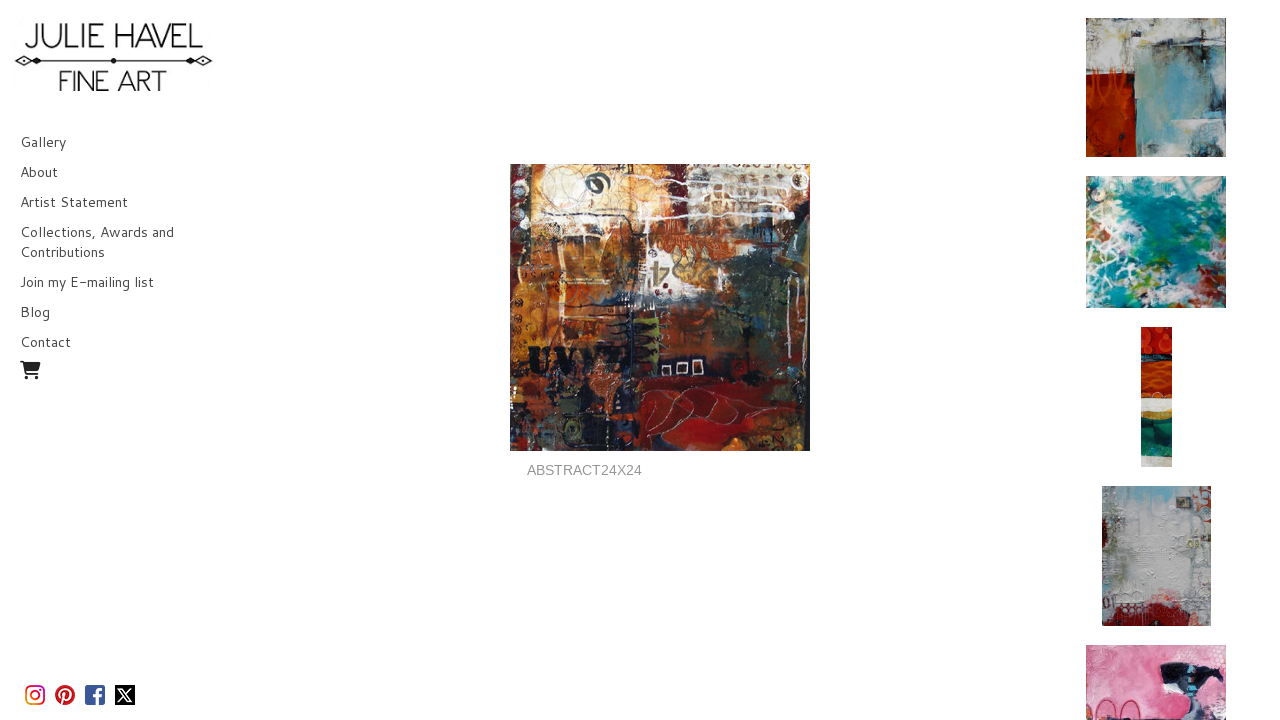

--- FILE ---
content_type: text/html; charset=UTF-8
request_url: https://www.juliehavel.com/gallery.html?gallery=Bright%20%26%20Bold%20Abstracts&sortNumber=48&skipno=0
body_size: 2323
content:
<!DOCTYPE HTML PUBLIC "-//W3C//DTD HTML 4.01 Transitional//EN">
<!--  Created and hosted by SiteWelder : https://www.sitewelder.com  -->
<!--  Design and template copyright 2014 SiteWelder  -->


<html style="background-color:#FFFFFF;">
<head>

<link href="/styles.css" rel="stylesheet" type="text/css">

		<meta name="description" content="Bright &amp; Bold Abstracts: Abstract Contemporary Fine Art. Acrylic &amp; Mixed Media. Colorful and Neutral bodies of work. Organic nonrepresentational paintings.">
		<meta name="keywords" content="Bright &amp; Bold Abstracts: Art, Abstract, Modern,Paintings, Artwork, Contemporary Art, Fine Art, Large painting, Mixed Media, Acrylic, Colorful, nonrepresentational, conceptual, black-white, neutral tones, graphic, non-traditional, canvas, Colorado artist, organic paintings, recycled materials painting, custom artwork, Denver artist, commission paintings,">
		<meta name="copyright" content="©2025 Julie Havel Fine Art">
		




<meta property="og:image"  content="http://www.juliehavel.com/users/JulieHavel16553/largerThumbs/JulieHavel165532184194t.jpg" />
<meta property="og:image:width"  content="446" />
<meta property="og:image:height"  content="450" />



<meta property="og:image"  content="http://www.juliehavel.com/users/JulieHavel16553/largerThumbs/JulieHavel165532184193t.jpg" />
<meta property="og:image:width"  content="450" />
<meta property="og:image:height"  content="443" />



<meta property="og:image"  content="http://www.juliehavel.com/users/JulieHavel16553/largerThumbs/JulieHavel165532183863t.jpg" />
<meta property="og:image:width"  content="450" />
<meta property="og:image:height"  content="443" />


































































































<title>Bright &amp; Bold Abstracts | Julie Havel Fine Art</title>


	





</head>


<frameset cols="240,*,200" frameborder="0" border="0" framespacing="0">
<noframes>
<body>
<h1>Bright &amp; Bold Abstracts | Julie Havel Fine Art</h1>



URBANI IV<br>
24X24<br>


URBANI III<br>
24X24<br>


BALANCE II<br>
36X36<br>


BLUE EXPLORATION<br>
36X48<br>


SWIRL I<br>
36x48<br>


TRES<br>
36X36<br>


SHINE<br>
48X48<br>


RED SKY<br>
36X48<br>


MOTIVATE<br>
36X36<br>


GREEN HILLS<br>
36X48<br>


CHANGES PANEL IV<br>
15X60<br>


CHANGES PANEL II<br>
15X60<br>


CHANGES PANEL I<br>
15X60<br>


SAILING I<br>
36X48<br>


URBANITE I<br>
24X24<br>


URBANITE II<br>
24X24<br>


UNIVERSE<br>
24X24<br>


SOUTHERN<br>
30X60<br>


BLUE SEA<br>
36X36<br>


MONTANA<br>
36X48<br>


FLOW<br>
18X18<br>


WATER<br>
24X48<br>


URBANITE<br>
48X48<br>


BUTTERSCOTCH<br>
36X48<br>


RUST<br>
36X36<br>


METRO<br>
36X36<br>


FLO<br>
36X48<br>


EARTHTONES<br>
36X48<br>


ENERGY<br>
36X48<br>


DELIGHT<br>
36X48<br>


CITY CELEBRATION<br>
36X48<br>


CITY SCAPE<br>
24X48<br>


BALANCE<br>
36X36<br>


ABSTRACT24X24<br><br>


SOFT SEA<br>
48X48<br>


SEEKER<br>
24X24<br>


JOURNEY<br>
36X48<br>


SHIFT<br>
24X24<br>


BLUE SKIES<br>
36X48<br>


HAVING FUN II<br>
48X48<br>


ENERGI<br>
36X48<br>


ORBIT<br>
36X36<br>


ALPHABET SOUP<br>
36x48<br>


ABSTRACT III<br>
36x36<br>


BLENDZ<br>
24x24<br>


FLOW<br>
36X48<br>


SOFT LANDING<br>
48x48<br>


PLAY<br>
36x48<br>


EASY<br>
36X36
<br>


NATURAL ELEMENTS<br>
36X36<br>

<h2>Julie Havel Fine Art</h2>
<div>Abstract Contemporary Fine Art. Acrylic & Mixed Media. Colorful and Neutral bodies of work. Organic nonrepresentational paintings.</div>
<span class="links"><a href="index.html" target="_top"><font color="#444"></font></a></span>&nbsp;&nbsp;&nbsp;<span class="links"><strong><a href="portfolio.html" target="_top"><font color="#222">Portfolio</font></a></strong></span>&nbsp;&nbsp;&nbsp;<span class="links"><a href="content.html?page=1" target="_top"><font color="#444">About</font></a></span>&nbsp;&nbsp;&nbsp;<span class="links"><a href="content.html?page=2" target="_top"><font color="#444">Artist Statement</font></a></span>&nbsp;&nbsp;&nbsp;<span class="links"><a href="content.html?page=4" target="_top"><font color="#444">Collections, Awards and Contributions</font></a></span>&nbsp;&nbsp;&nbsp;<span class="links"><a href="content.html?page=5" target="_top"><font color="#444">Contact</font></a></span>&nbsp;&nbsp;&nbsp;<span class="links"><a href="content.html?page=8" target="_top"><font color="#444">Join my E-mailing list</font></a></span>
<h3>
				
				<img src="/users/JulieHavel16553/images/JulieHavel165532184194T.jpg" width="198" height="200" border="0" vspace="0" style="display:none;"/>
				URBANI IV<br>
24X24<br>
				
				
				<img src="/users/JulieHavel16553/images/JulieHavel165532184193T.jpg" width="200" height="197" border="0" vspace="0" style="display:none;"/>
				URBANI III<br>
24X24<br>
				
				
				<img src="/users/JulieHavel16553/images/JulieHavel165532183863T.jpg" width="200" height="197" border="0" vspace="0" style="display:none;"/>
				BALANCE II<br>
36X36<br>
				
				
				<img src="/users/JulieHavel16553/images/JulieHavel165533181476T.jpg" width="145" height="200" border="0" vspace="0" style="display:none;"/>
				BLUE EXPLORATION<br>
36X48<br>
				
				
				<img src="/users/JulieHavel16553/images/JulieHavel165533181033T.jpg" width="143" height="200" border="0" vspace="0" style="display:none;"/>
				SWIRL I<br>
36x48<br>
				
				
				<img src="/users/JulieHavel16553/images/JulieHavel165532184192T.jpg" width="200" height="194" border="0" vspace="0" style="display:none;"/>
				TRES<br>
36X36<br>
				
				
				<img src="/users/JulieHavel16553/images/JulieHavel165532184191T.jpg" width="200" height="199" border="0" vspace="0" style="display:none;"/>
				SHINE<br>
48X48<br>
				
				
				<img src="/users/JulieHavel16553/images/JulieHavel165532184190T.jpg" width="200" height="149" border="0" vspace="0" style="display:none;"/>
				RED SKY<br>
36X48<br>
				
				
				<img src="/users/JulieHavel16553/images/JulieHavel165532184189T.jpg" width="197" height="200" border="0" vspace="0" style="display:none;"/>
				MOTIVATE<br>
36X36<br>
				
				
				<img src="/users/JulieHavel16553/images/JulieHavel165532184188T.jpg" width="148" height="200" border="0" vspace="0" style="display:none;"/>
				GREEN HILLS<br>
36X48<br>
				
				
				<img src="/users/JulieHavel16553/images/JulieHavel165532184187T.jpg" width="45" height="200" border="0" vspace="0" style="display:none;"/>
				CHANGES PANEL IV<br>
15X60<br>
				
				
				<img src="/users/JulieHavel16553/images/JulieHavel165532184186T.jpg" width="200" height="47" border="0" vspace="0" style="display:none;"/>
				CHANGES PANEL II<br>
15X60<br>
				
				
				<img src="/users/JulieHavel16553/images/JulieHavel165532184185T.jpg" width="200" height="50" border="0" vspace="0" style="display:none;"/>
				CHANGES PANEL I<br>
15X60<br>
				
				
				<img src="/users/JulieHavel16553/images/JulieHavel165532184179T.jpg" width="152" height="200" border="0" vspace="0" style="display:none;"/>
				SAILING I<br>
36X48<br>
				
				
				<img src="/users/JulieHavel16553/images/JulieHavel165532183893T.jpg" width="200" height="194" border="0" vspace="0" style="display:none;"/>
				URBANITE I<br>
24X24<br>
				
				
				<img src="/users/JulieHavel16553/images/JulieHavel165532183892T.jpg" width="200" height="200" border="0" vspace="0" style="display:none;"/>
				URBANITE II<br>
24X24<br>
				
				
				<img src="/users/JulieHavel16553/images/JulieHavel165532183891T.jpg" width="200" height="196" border="0" vspace="0" style="display:none;"/>
				UNIVERSE<br>
24X24<br>
				
				
				<img src="/users/JulieHavel16553/images/JulieHavel165532183890T.jpg" width="200" height="98" border="0" vspace="0" style="display:none;"/>
				SOUTHERN<br>
30X60<br>
				
				
				<img src="/users/JulieHavel16553/images/JulieHavel165532183889T.jpg" width="194" height="200" border="0" vspace="0" style="display:none;"/>
				BLUE SEA<br>
36X36<br>
				
				
				<img src="/users/JulieHavel16553/images/JulieHavel165532183888T.jpg" width="200" height="147" border="0" vspace="0" style="display:none;"/>
				MONTANA<br>
36X48<br>
				
				
				<img src="/users/JulieHavel16553/images/JulieHavel165532183887T.jpg" width="200" height="196" border="0" vspace="0" style="display:none;"/>
				FLOW<br>
18X18<br>
				
				
				<img src="/users/JulieHavel16553/images/JulieHavel165532183886T.jpg" width="100" height="200" border="0" vspace="0" style="display:none;"/>
				WATER<br>
24X48<br>
				
				
				<img src="/users/JulieHavel16553/images/JulieHavel165532183885T.jpg" width="197" height="200" border="0" vspace="0" style="display:none;"/>
				URBANITE<br>
48X48<br>
				
				
				<img src="/users/JulieHavel16553/images/JulieHavel165532183884T.jpg" width="150" height="200" border="0" vspace="0" style="display:none;"/>
				BUTTERSCOTCH<br>
36X48<br>
				
				
				<img src="/users/JulieHavel16553/images/JulieHavel165532183883T.jpg" width="196" height="200" border="0" vspace="0" style="display:none;"/>
				RUST<br>
36X36<br>
				
				
				<img src="/users/JulieHavel16553/images/JulieHavel165532183882T.jpg" width="198" height="200" border="0" vspace="0" style="display:none;"/>
				METRO<br>
36X36<br>
				
				
				<img src="/users/JulieHavel16553/images/JulieHavel165532183881T.jpg" width="152" height="200" border="0" vspace="0" style="display:none;"/>
				FLO<br>
36X48<br>
				
				
				<img src="/users/JulieHavel16553/images/JulieHavel165532183880T.jpg" width="200" height="151" border="0" vspace="0" style="display:none;"/>
				EARTHTONES<br>
36X48<br>
				
				
				<img src="/users/JulieHavel16553/images/JulieHavel165532183879T.jpg" width="200" height="149" border="0" vspace="0" style="display:none;"/>
				ENERGY<br>
36X48<br>
				
				
				<img src="/users/JulieHavel16553/images/JulieHavel165532183877T.jpg" width="152" height="200" border="0" vspace="0" style="display:none;"/>
				DELIGHT<br>
36X48<br>
				
				
				<img src="/users/JulieHavel16553/images/JulieHavel165532183876T.jpg" width="152" height="200" border="0" vspace="0" style="display:none;"/>
				CITY CELEBRATION<br>
36X48<br>
				
				
				<img src="/users/JulieHavel16553/images/JulieHavel165532183875T.jpg" width="200" height="96" border="0" vspace="0" style="display:none;"/>
				CITY SCAPE<br>
24X48<br>
				
				
				<img src="/users/JulieHavel16553/images/JulieHavel165532183874T.jpg" width="200" height="196" border="0" vspace="0" style="display:none;"/>
				BALANCE<br>
36X36<br>
				
				
				<img src="/users/JulieHavel16553/images/JulieHavel165532183873T.jpg" width="200" height="191" border="0" vspace="0" style="display:none;"/>
				ABSTRACT24X24<br><br>
				
				
				<img src="/users/JulieHavel16553/images/JulieHavel165532183867T.jpg" width="200" height="198" border="0" vspace="0" style="display:none;"/>
				SOFT SEA<br>
48X48<br>
				
				
				<img src="/users/JulieHavel16553/images/JulieHavel165532183860T.jpg" width="194" height="200" border="0" vspace="0" style="display:none;"/>
				SEEKER<br>
24X24<br>
				
				
				<img src="/users/JulieHavel16553/images/JulieHavel165532183859T.jpg" width="151" height="200" border="0" vspace="0" style="display:none;"/>
				JOURNEY<br>
36X48<br>
				
				
				<img src="/users/JulieHavel16553/images/JulieHavel165532183856T.jpg" width="200" height="197" border="0" vspace="0" style="display:none;"/>
				SHIFT<br>
24X24<br>
				
				
				<img src="/users/JulieHavel16553/images/JulieHavel165532183845T.jpg" width="145" height="200" border="0" vspace="0" style="display:none;"/>
				BLUE SKIES<br>
36X48<br>
				
				
				<img src="/users/JulieHavel16553/images/JulieHavel165532183844T.jpg" width="199" height="200" border="0" vspace="0" style="display:none;"/>
				HAVING FUN II<br>
48X48<br>
				
				
				<img src="/users/JulieHavel16553/images/JulieHavel165532183843T.jpg" width="147" height="200" border="0" vspace="0" style="display:none;"/>
				ENERGI<br>
36X48<br>
				
				
				<img src="/users/JulieHavel16553/images/JulieHavel165532183842T.jpg" width="198" height="200" border="0" vspace="0" style="display:none;"/>
				ORBIT<br>
36X36<br>
				
				
				<img src="/users/JulieHavel16553/images/JulieHavel165532185550T.jpg" width="148" height="200" border="0" vspace="0" style="display:none;"/>
				ALPHABET SOUP<br>
36x48<br>
				
				
				<img src="/users/JulieHavel16553/images/JulieHavel165532185548T.jpg" width="200" height="199" border="0" vspace="0" style="display:none;"/>
				ABSTRACT III<br>
36x36<br>
				
				
				<img src="/users/JulieHavel16553/images/JulieHavel165532185549T.jpg" width="196" height="200" border="0" vspace="0" style="display:none;"/>
				BLENDZ<br>
24x24<br>
				
				
				<img src="/users/JulieHavel16553/images/JulieHavel165532527812T.jpg" width="155" height="200" border="0" vspace="0" style="display:none;"/>
				FLOW<br>
36X48<br>
				
				
				<img src="/users/JulieHavel16553/images/JulieHavel165533117946T.jpg" width="185" height="200" border="0" vspace="0" style="display:none;"/>
				SOFT LANDING<br>
48x48<br>
				
				
				<img src="/users/JulieHavel16553/images/JulieHavel165533181048T.jpg" width="145" height="200" border="0" vspace="0" style="display:none;"/>
				PLAY<br>
36x48<br>
				
				
				<img src="/users/JulieHavel16553/images/JulieHavel165533118355T.jpg" width="200" height="196" border="0" vspace="0" style="display:none;"/>
				EASY<br>
36X36
<br>
				
				
				<img src="/users/JulieHavel16553/images/JulieHavel165532852477T.jpg" width="195" height="200" border="0" vspace="0" style="display:none;"/>
				NATURAL ELEMENTS<br>
36X36<br>
				</h3>
</noframes>
	
	<frame src="fmlinks.html?folio=&gallery=Bright%20%26%20Bold%20Abstracts" name="links" scrolling="auto" noresize frameborder="0" marginheight="0" marginwidth="0" topmargin="0" leftmargin="0">

	
	
	<frame src="detail.html?folio=&sortNumber=48&gallery=Bright%20%26%20Bold%20Abstracts&skipno=0&loadedNumber=0" name="detail" scrolling="no" noresize frameborder="0" marginheight="0" marginwidth="0" topmargin="0" leftmargin="0">
		
	<frame src="gallerythumbs.html?folio=&gallery=Bright%20%26%20Bold%20Abstracts" name="thumbnails" marginheight="0" marginwidth="0" scrolling="no" noresize frameborder="0" topmargin="0" leftmargin="0" id="galleryThumbs">
	
</frameset>


</html>



--- FILE ---
content_type: text/html; charset=UTF-8
request_url: https://www.juliehavel.com/fmlinks.html?folio=&gallery=Bright%20%26%20Bold%20Abstracts
body_size: 3633
content:
<!DOCTYPE html>
<!--  Created and hosted by SiteWelder : https://www.sitewelder.com  -->

<html style="background-color:#ffffff;">
<head>

<title>Bright &amp; Bold Abstracts | Julie Havel Fine Art</title>
<link href="/styles.css" rel="stylesheet" type="text/css">
<META NAME="description" CONTENT="Abstract Contemporary Fine Art. Acrylic & Mixed Media. Colorful and Neutral bodies of work. Organic nonrepresentational paintings.">

<META NAME="keywords" CONTENT="Art, Abstract, Modern,Paintings, Artwork, Contemporary Art, Fine Art, Large painting, Mixed Media, Acrylic, Colorful, nonrepresentational, conceptual, black-white, neutral tones, graphic, non-traditional, canvas, Colorado artist, organic paintings, recycled materials painting, custom artwork, Denver artist, commission paintings,">


<script src="https://kit.fontawesome.com/fc42bf0aa2.js" crossorigin="anonymous"></script>
<link rel="preconnect" href="https://fonts.googleapis.com">
<link rel="preconnect" href="https://fonts.gstatic.com" crossorigin>
<link href="https://fonts.googleapis.com/css2?family=Noto+Sans:ital,wght@0,100..900;1,100..900&family=Open+Sans:ital,wght@0,300..800;1,300..800&display=swap" rel="stylesheet">




	
	
	
	
	<link href='https://fonts.googleapis.com/css?family=Cantarell:400,700' rel='stylesheet' type='text/css'>
	

<style type="text/css">
<!--
a:active { text-decoration: none}
a:link { text-decoration: none}
a:visited { text-decoration: none}
a:hover { text-decoration: none}
-->
</style>

<script src="//code.jquery.com/jquery-1.9.1.js"></script>

<style type="text/css">
html,body,td,th {
	font-family: Tahoma, Arial, sans-serif;
	font-size: 12px;
	font-weight: normal;
	 background-color: #ffffff;
}
.header {
	font-family: Verdana, Arial, Helvetica, sans-serif;
	font-size: 16px;
	font-weight: normal;
}
.links {
	font-family: Cantarell;
	font-size: 14px;
	font-weight: normal;
	text-transform:none;
}	
.addressinfo {
	font-family: Cantarell;
	font-size: 0.75rem;
	font-weight: normal;
	text-transform: none;
	line-height:1.2;
}
.copyright {
	font-family: Cantarell;
	font-size: 11px;
	font-weight: normal;
}
.logotext {
	font-family: Cantarell;
	font-size: 24px;
	font-weight: normal;
	line-height:1.2;
}
.logotext img {
	 width:auto; max-height:300px; max-width: 209px;
}
.text {
	font-family: Tahoma, Arial, sans-serif;
	font-size: 12px;
	font-weight: normal;
	}
body {
	width: 100%;
	height: 100%;
	color: #222;
	margin-left: 0px;
	margin-top: 0px;
	margin-right: 0px;
	margin-bottom: 0px;
	 background-color: #ffffff;
}
.socialLayer img {
	width:auto;
	max-height: 22px;
}
</style>

<script language="JavaScript" type="text/JavaScript">
<!--
function MM_preloadImages() { //v3.0
  var d=document; if(d.images){ if(!d.MM_p) d.MM_p=new Array();
    var i,j=d.MM_p.length,a=MM_preloadImages.arguments; for(i=0; i<a.length; i++)
    if (a[i].indexOf("#")!=0){ d.MM_p[j]=new Image; d.MM_p[j++].src=a[i];}}
}

function MM_findObj(n, d) { //v4.01
  var p,i,x;  if(!d) d=document; if((p=n.indexOf("?"))>0&&parent.frames.length) {
    d=parent.frames[n.substring(p+1)].document; n=n.substring(0,p);}
  if(!(x=d[n])&&d.all) x=d.all[n]; for (i=0;!x&&i<d.forms.length;i++) x=d.forms[i][n];
  for(i=0;!x&&d.layers&&i<d.layers.length;i++) x=MM_findObj(n,d.layers[i].document);
  if(!x && d.getElementById) x=d.getElementById(n); return x;
}

function MM_swapImgRestore() { //v3.0
  var i,x,a=document.MM_sr; for(i=0;a&&i<a.length&&(x=a[i])&&x.oSrc;i++) x.src=x.oSrc;
}

function MM_swapImage() { //v3.0
  var i,j=0,x,a=MM_swapImage.arguments; document.MM_sr=new Array; for(i=0;i<(a.length-2);i+=3)
   if ((x=MM_findObj(a[i]))!=null){document.MM_sr[j++]=x; if(!x.oSrc) x.oSrc=x.src; x.src=a[i+2];}
}
//-->
</script>
	<script language="JavaScript">
	<!--
	function NewWindow(mypage, myname, w, h, scroll) {
	var winl = (screen.width - w) / 2;
	var wint = (screen.height - h) / 3;
	winprops = 'height='+h+',width='+w+',top='+wint+',left='+winl+',scrollbars='+scroll+',notresizable'
	win = window.open(mypage, myname, winprops)
	if (parseInt(navigator.appVersion) >= 4) { win.window.focus(); }
	}
	//-->
	</script>




</head>
<body link="#000" vlink="#000" alink="#009933" id="navBody">

<!-- LEFT NAV -->

<div style="height: 100%; background-color: #ffffff; width: 220px;  position: absolute; top: 0px; left:0px; padding: 0px; z-index: 100; " class='frameNav' >
		
<table height="100%" border="0" cellspacing="0" cellpadding="0" width="220">
<tr height="60%" valign="top">

<td  style="padding-top: 10px; background-color: #ffffff; width: 220px;" class="frameTop">


	<!-- this table for inside logo or header alternative -->
	<table width="220" border="0" cellspacing="0" cellpadding="0">
		<tr> 
			<td width="9"><img src="/art14/clear.gif" width="7" height="50"><BR></td>
			<td valign="top" class="logotext" align="left">
				<a href="/" target="_top"><img src="/users/JulieHavel16553/images/JulieHavel1655364809991toplogo.png" alt="Julie Havel Fine Art" border="0"></a>
			</td>
			<td width="1"><img src="/art14/clear.gif" width="1" height="50"><BR></td>
		</tr>
	</table>

	<img src="/art14/clear.gif" width="220" height="20"><BR>
	<table width="220" border="0" cellspacing="0" cellpadding="0">
    <tr>
    <td width="15"><img src="/art14/clear.gif" width="15" height="111"><BR></td>
     
	<td width="205" valign="top">
		<table width="205" border="0" cellspacing="0" cellpadding="5">
 		<style>
.linker, .linker a {
	color: #444;
}
.linkerSel, linkerSel a {
	color: #222;
	font-weight: 600;
}
.linker a:hover,  linkerSel a:hover {
	text-decoration: none !important;
}
</style>



 




	
	
			
				
			
				
				
				
					<tr> 
						<td valign="top" class="links"><a href="/portfolio.html?folio=Gallery" target="_top"><font style="color: #444">Gallery</font></a><br>
						</td>
					</tr>
				
			
				
				
			
	
	

	

			
			<tr><td valign="top" class="links"><a href="/content.html?page=1" target="_top"><div class="linker">About</div></a></td></tr>



	

			
			<tr><td valign="top" class="links"><a href="/content.html?page=2" target="_top"><div class="linker">Artist Statement</div></a></td></tr>



	

			
			<tr><td valign="top" class="links"><a href="/content.html?page=4" target="_top"><div class="linker">Collections, Awards and Contributions</div></a></td></tr>



	

			
			<tr><td valign="top" class="links"><a href="/content.html?page=8" target="_top"><div class="linker">Join my E-mailing list</div></a></td></tr>




				
						<tr><td valign="top" class="links"><div class="linker"><a href="/blog/" target="_top">Blog</a></div></td></tr>
						
	

	

			
			<tr><td valign="top" class="links"><a href="/content.html?page=5" target="_top"><div class="linker">Contact</div></a></td></tr>



	

			



	

			



	

			



	

			



	

			



	

			



	

			



	

			




					


	

			



	

			



	

			



	

			



	

			



	

			



	

			



	

			





	 <tr><td valign="top" class="links"><a id="FotomotoViewCart"><i style="font-size:1.3em;font-weight:bold" class="fas fa-shopping-cart"></i><!--<img src=" [if:($sellingButtonShade)=='L']/artmscly/shopcarticonlight.png[else]/artmscly/shopcarticondark.png[/if]" style="max-height: 20px; margin-top: 6px; margin-left: 2px;" border="0">--></a></td></tr>
		
        </table>
		
		</td>
		</tr>
    </table>
    </td>
    </tr>
    
       <tr height="40%" valign="bottom">
    <td>
<!-- CART ICON AND SOCIAL CODE START -->
			
			<tr>
			<td class="links copyrightSize" colspan="6">
			
			<table border="0" cellpadding="0" cellspacing="0" style="margin:0 auto 10px 0;">	
				
				
					<tr>
						<td class="socialLayer width100pc padleft20 marginbottom5">
						<div class="socialIcons"><a href="http://www.instagram.com/juliehavelartist" onclick="window.open(this.href, '', 'resizable=yes,status=yes,location=yes,toolbar=yes,menubar=yes,fullscreen=no,scrollbars=yes,dependent=no,width=900,left=300'); return false;"><img src="/social-icons/instagram-20.png" width="20" height="20" alt="Instagram" border="0" /></a></div><div class="socialIcons"><a href="" onclick="pinterestclick(); return false;"><img src="/social-icons/pinterest-20.png" width="20" height="20" alt="Pinterest" border="0" /></a></div><div class="socialIcons"><a onclick="faceclick(); return false;"><img src="/social-icons/facebook-20.png" width="20" height="20" alt="Facebook" border="0" /></a></div><div class="socialIcons"><a onclick="twitterclick(); return false;"><img src="/social-icons/twitter-20.png" width="20" height="20" alt="Twitter" border="0" /></a></div><script>!function(d,s,id){var js,fjs=d.getElementsByTagName(s)[0];if(!d.getElementById(id)){js=d.createElement(s);js.id=id;js.src="//platform.twitter.com/widgets.js";fjs.parentNode.insertBefore(js,fjs);}}(document,"script","twitter-wjs");
</script>
						</td>
					</tr>
				
			</table>
			
			
			<!-- CART ICON AND SOCIAL CODE END -->
	
	
</td>
<!-- end left column info and links here -->

	</tr>
</table>
</div>



<script language="JavaScript" type="text/JavaScript">var message="The content on this page is copyrighted\n and may not be copied.";function trapIE4(){	if (event.button==2){		alert(message);		return false;	}}function trapNS4(e){	if (document.getElementById&&!document.all||document.layers){		if (e.which==2||e.which==3){			alert(message);			return false;		}	}}if (document.layers){	document.captureEvents(Event.MOUSEDOWN);	document.onmousedown=trapNS4;}else if (document.all&&!document.getElementById){	document.onmousedown=trapIE4;}document.oncontextmenu=new Function("alert(message);return false");</script>




	<script>
$('#FotomotoViewCart, .FotomotoViewCart').click(function(){
	NewWindow('https://www.paypal.com/cgi-bin/webscr?cmd=_cart&business=art%40juliehavel.com&display=1','name','1000','750','yes', 'auto');
	return false;
});
</script>
<style>
#FotomotoViewCart {
	cursor: pointer; 
	  z-index: 1000;
}
</style>


</body>
<script src="/js/jsFrames.js"></script>
</body>
</html>


--- FILE ---
content_type: text/html; charset=UTF-8
request_url: https://www.juliehavel.com/gallerythumbs.html?folio=&gallery=Bright%20%26%20Bold%20Abstracts
body_size: 3731
content:
<!DOCTYPE html> <!--  Created and hosted by SiteWelder : https://www.sitewelder.com  --> <html style="background-color:#FFFFFF;"> <head> <title>Bright &amp; Bold Abstracts | Julie Havel Fine Art</title> <link href="/styles.css" rel="stylesheet" type="text/css"> <META HTTP-EQUIV="imagetoolbar" CONTENT="no"> <META NAME="description" CONTENT="Abstract Contemporary Fine Art. Acrylic & Mixed Media. Colorful and Neutral bodies of work. Organic nonrepresentational paintings."> <LINK REL="SHORTCUT ICON" HREF="art_shared/favicon.ico"> <META NAME="keywords" CONTENT="Art, Abstract, Modern,Paintings, Artwork, Contemporary Art, Fine Art, Large painting, Mixed Media, Acrylic, Colorful, nonrepresentational, conceptual, black-white, neutral tones, graphic, non-traditional, canvas, Colorado artist, organic paintings, recycled materials painting, custom artwork, Denver artist, commission paintings,"> <script src="https://kit.fontawesome.com/fc42bf0aa2.js" crossorigin="anonymous"></script> <link rel="preconnect" href="https://fonts.googleapis.com"> <link rel="preconnect" href="https://fonts.gstatic.com" crossorigin> <link href="https://fonts.googleapis.com/css2?family=Noto+Sans:ital,wght@0,100..900;1,100..900&family=Open+Sans:ital,wght@0,300..800;1,300..800&display=swap" rel="stylesheet"> <link href='https://fonts.googleapis.com/css?family=Cantarell:400,700' rel='stylesheet' type='text/css'> <style type="text/css"> <!--
a:active { text-decoration: underline}
a:link { text-decoration: none}
a:visited { text-decoration: none}
a:hover { text-decoration: underline}
--> </style> <style type="text/css"> <!--
html {
	overflow-y: scroll;
}
html, body {
  height: 100%; }
body {
color: #222;

margin:0;
}

body,td,th {
	font-family: Tahoma, Arial, sans-serif;
	font-size: 12px;
	font-weight: normal;
}
.header {
	font-family: Verdana, Arial, Helvetica, sans-serif;
	font-size: 16px;
	font-weight: normal;
}
.links {
	font-family: Cantarell;
	font-size: 14px;
	font-weight: normal;
}	
.logotext {
	font-family: Cantarell;
	font-size: 14px;
}
.text {
	font-family: Tahoma, Arial, sans-serif;
	font-size: 12px;
	font-weight: normal;
	}
.thumbImages {
	padding: 8px 0 8px 0;
}
.thumbImages img {
	opacity: 1.0;
}
.thumbImages a:hover img {
	opacity: 0.5;
}
.thumbHolder {
	overflow-y: auto;
	text-align: center;
	height:100%;
	padding: 10px 0 0 6px;
}
.thumbHolder::-webkit-scrollbar {
	-webkit-appearance: none;
}
.thumbHolder::-webkit-scrollbar:vertical {
	width: 24px;
}
.thumbHolder::-webkit-scrollbar:horizontal {
	height: 24px;
}
.thumbHolder::-webkit-scrollbar-thumb {
	border-radius: 6px;
	border: 6px solid #ffffff; /* should match background, can't be transparent */
	background-color: #dddddd;
}

.thumbHolder::-moz-scrollbar {
	-moz-appearance: none;
}
.thumbHolder::-moz-scrollbar:vertical {
	width: 24px;
}
.thumbHolder::-moz-scrollbar:horizontal {
	height: 24px;
}
.thumbHolder::-moz-scrollbar-thumb {
	border-radius: 6px;
	border: 6px solid #ffffff; /* should match background, can't be transparent */
	background-color: #dddddd;
}
img {
	-webkit-user-drag: none;
	-khtml-user-drag: none;
	-moz-user-drag: none;
	-o-user-drag: none;
	user-drag: none;
	}


--> </style> <script language="JavaScript" type="text/JavaScript"> <!--
function MM_preloadImages() { //v3.0
  var d=document; if(d.images){ if(!d.MM_p) d.MM_p=new Array();
    var i,j=d.MM_p.length,a=MM_preloadImages.arguments; for(i=0; i<a.length; i++)
    if (a[i].indexOf("#")!=0){ d.MM_p[j]=new Image; d.MM_p[j++].src=a[i];}}
}

function MM_findObj(n, d) { //v4.01
  var p,i,x;  if(!d) d=document; if((p=n.indexOf("?"))>0&&parent.frames.length) {
    d=parent.frames[n.substring(p+1)].document; n=n.substring(0,p);}
  if(!(x=d[n])&&d.all) x=d.all[n]; for (i=0;!x&&i<d.forms.length;i++) x=d.forms[i][n];
  for(i=0;!x&&d.layers&&i<d.layers.length;i++) x=MM_findObj(n,d.layers[i].document);
  if(!x && d.getElementById) x=d.getElementById(n); return x;
}

function MM_swapImgRestore() { //v3.0
  var i,x,a=document.MM_sr; for(i=0;a&&i<a.length&&(x=a[i])&&x.oSrc;i++) x.src=x.oSrc;
}

function MM_swapImage() { //v3.0
  var i,j=0,x,a=MM_swapImage.arguments; document.MM_sr=new Array; for(i=0;i<(a.length-2);i+=3)
   if ((x=MM_findObj(a[i]))!=null){document.MM_sr[j++]=x; if(!x.oSrc) x.oSrc=x.src; x.src=a[i+2];}
}
//--> </script> <script language="JavaScript"> <!--
function NewWindow(mypage, myname, w, h, scroll) {
var winl = (screen.width - w) / 2;
var wint = (screen.height - h) / 3;
winprops = 'height='+h+',width='+w+',top='+wint+',left='+winl+',scrollbars='+scroll+',notresizable'
win = window.open(mypage, myname, winprops)
if (parseInt(navigator.appVersion) >= 4) { win.window.focus(); }
}
//--> </script> </head> <body link="#000" vlink="#000" alink="#009933"> <script> <!--
if (top.location.href==self.location.href){
// alert(top.location.href);
location.href = 'http://www.juliehavel.com/gallery.html?gallery=Bright%20%26%20Bold%20Abstracts';
}
--> </script> <div class="thumbHolder"> <div style="display:table; height:100%; height:98%"> <div style="display:table-cell; height:100%; vertical-align:middle; padding-bottom: 15px"> <div class="thumbImages" id="thumbImages1"> <a href="detail.html?sortNumber=1&gallery=Bright%20%26%20Bold%20Abstracts&skipno=0" target="detail"><img src="/users/JulieHavel16553/images/JulieHavel165532183867T.jpg" alt="©2025 Julie Havel Fine Art" width="140" height="139" border="0" tag class="img"></a> </div> <div class="thumbImages" id="thumbImages2"> <a href="detail.html?sortNumber=2&gallery=Bright%20%26%20Bold%20Abstracts&skipno=0" target="detail"><img src="/users/JulieHavel16553/images/JulieHavel165532811589T.jpg" alt="©2025 Julie Havel Fine Art" width="140" height="132" border="0" tag class="img"></a> </div> <div class="thumbImages" id="thumbImages3"> <a href="detail.html?sortNumber=3&gallery=Bright%20%26%20Bold%20Abstracts&skipno=0" target="detail"><img src="/users/JulieHavel16553/images/JulieHavel165532184187T.jpg" alt="©2025 Julie Havel Fine Art" width="31" height="140" border="0" tag class="img"></a> </div> <div class="thumbImages" id="thumbImages4"> <a href="detail.html?sortNumber=4&gallery=Bright%20%26%20Bold%20Abstracts&skipno=0" target="detail"><img src="/users/JulieHavel16553/images/JulieHavel165532527812T.jpg" alt="©2025 Julie Havel Fine Art" width="109" height="140" border="0" tag class="img"></a> </div> <div class="thumbImages" id="thumbImages5"> <a href="detail.html?sortNumber=5&gallery=Bright%20%26%20Bold%20Abstracts&skipno=0" target="detail"><img src="/users/JulieHavel16553/images/JulieHavel165533187099T.jpg" alt="©2025 Julie Havel Fine Art" width="140" height="140" border="0" tag class="img"></a> </div> <div class="thumbImages" id="thumbImages6"> <a href="detail.html?sortNumber=6&gallery=Bright%20%26%20Bold%20Abstracts&skipno=0" target="detail"><img src="/users/JulieHavel16553/images/JulieHavel165533181032T.jpg" alt="©2025 Julie Havel Fine Art" width="106" height="140" border="0" tag class="img"></a> </div> <div class="thumbImages" id="thumbImages7"> <a href="detail.html?sortNumber=7&gallery=Bright%20%26%20Bold%20Abstracts&skipno=0" target="detail"><img src="/users/JulieHavel16553/images/JulieHavel165533187100T.jpg" alt="©2025 Julie Havel Fine Art" width="140" height="140" border="0" tag class="img"></a> </div> <div class="thumbImages" id="thumbImages8"> <a href="detail.html?sortNumber=8&gallery=Bright%20%26%20Bold%20Abstracts&skipno=0" target="detail"><img src="/users/JulieHavel16553/images/JulieHavel165533117946T.jpg" alt="©2025 Julie Havel Fine Art" width="130" height="140" border="0" tag class="img"></a> </div> <div class="thumbImages" id="thumbImages9"> <a href="detail.html?sortNumber=9&gallery=Bright%20%26%20Bold%20Abstracts&skipno=0" target="detail"><img src="/users/JulieHavel16553/images/JulieHavel165532183889T.jpg" alt="©2025 Julie Havel Fine Art" width="136" height="140" border="0" tag class="img"></a> </div> <div class="thumbImages" id="thumbImages10"> <a href="detail.html?sortNumber=10&gallery=Bright%20%26%20Bold%20Abstracts&skipno=0" target="detail"><img src="/users/JulieHavel16553/images/JulieHavel165532688522T.jpg" alt="©2025 Julie Havel Fine Art" width="104" height="140" border="0" tag class="img"></a> </div> <div class="thumbImages" id="thumbImages11"> <a href="detail.html?sortNumber=11&gallery=Bright%20%26%20Bold%20Abstracts&skipno=0" target="detail"><img src="/users/JulieHavel16553/images/JulieHavel165532688521T.jpg" alt="©2025 Julie Havel Fine Art" width="105" height="140" border="0" tag class="img"></a> </div> <div class="thumbImages" id="thumbImages12"> <a href="detail.html?sortNumber=12&gallery=Bright%20%26%20Bold%20Abstracts&skipno=0" target="detail"><img src="/users/JulieHavel16553/images/JulieHavel165533118355T.jpg" alt="©2025 Julie Havel Fine Art" width="140" height="137" border="0" tag class="img"></a> </div> <div class="thumbImages" id="thumbImages13"> <a href="detail.html?sortNumber=13&gallery=Bright%20%26%20Bold%20Abstracts&skipno=0" target="detail"><img src="/users/JulieHavel16553/images/JulieHavel165532183876T.jpg" alt="©2025 Julie Havel Fine Art" width="106" height="140" border="0" tag class="img"></a> </div> <div class="thumbImages" id="thumbImages14"> <a href="detail.html?sortNumber=14&gallery=Bright%20%26%20Bold%20Abstracts&skipno=0" target="detail"><img src="/users/JulieHavel16553/images/JulieHavel165533181033T.jpg" alt="©2025 Julie Havel Fine Art" width="100" height="140" border="0" tag class="img"></a> </div> <div class="thumbImages" id="thumbImages15"> <a href="detail.html?sortNumber=15&gallery=Bright%20%26%20Bold%20Abstracts&skipno=0" target="detail"><img src="/users/JulieHavel16553/images/JulieHavel165532184188T.jpg" alt="©2025 Julie Havel Fine Art" width="104" height="140" border="0" tag class="img"></a> </div> <div class="thumbImages" id="thumbImages16"> <a href="detail.html?sortNumber=16&gallery=Bright%20%26%20Bold%20Abstracts&skipno=0" target="detail"><img src="/users/JulieHavel16553/images/JulieHavel165532852477T.jpg" alt="©2025 Julie Havel Fine Art" width="137" height="140" border="0" tag class="img"></a> </div> <div class="thumbImages" id="thumbImages17"> <a href="detail.html?sortNumber=17&gallery=Bright%20%26%20Bold%20Abstracts&skipno=0" target="detail"><img src="/users/JulieHavel16553/images/JulieHavel165532688523T.jpg" alt="©2025 Julie Havel Fine Art" width="102" height="140" border="0" tag class="img"></a> </div> <div class="thumbImages" id="thumbImages18"> <a href="detail.html?sortNumber=18&gallery=Bright%20%26%20Bold%20Abstracts&skipno=0" target="detail"><img src="/users/JulieHavel16553/images/JulieHavel165533165261T.jpg" alt="©2025 Julie Havel Fine Art" width="100" height="140" border="0" tag class="img"></a> </div> <div class="thumbImages" id="thumbImages19"> <a href="detail.html?sortNumber=19&gallery=Bright%20%26%20Bold%20Abstracts&skipno=0" target="detail"><img src="/users/JulieHavel16553/images/JulieHavel165533181223T.jpg" alt="©2025 Julie Havel Fine Art" width="137" height="140" border="0" tag class="img"></a> </div> <div class="thumbImages" id="thumbImages20"> <a href="detail.html?sortNumber=20&gallery=Bright%20%26%20Bold%20Abstracts&skipno=0" target="detail"><img src="/users/JulieHavel16553/images/JulieHavel165533181017T.jpg" alt="©2025 Julie Havel Fine Art" width="93" height="140" border="0" tag class="img"></a> </div> <div class="thumbImages" id="thumbImages21"> <a href="detail.html?sortNumber=21&gallery=Bright%20%26%20Bold%20Abstracts&skipno=0" target="detail"><img src="/users/JulieHavel16553/images/JulieHavel165532183885T.jpg" alt="©2025 Julie Havel Fine Art" width="138" height="140" border="0" tag class="img"></a> </div> <div class="thumbImages" id="thumbImages22"> <a href="detail.html?sortNumber=22&gallery=Bright%20%26%20Bold%20Abstracts&skipno=0" target="detail"><img src="/users/JulieHavel16553/images/JulieHavel165533181221T.jpg" alt="©2025 Julie Havel Fine Art" width="139" height="140" border="0" tag class="img"></a> </div> <div class="thumbImages" id="thumbImages23"> <a href="detail.html?sortNumber=23&gallery=Bright%20%26%20Bold%20Abstracts&skipno=0" target="detail"><img src="/users/JulieHavel16553/images/JulieHavel165533181477T.jpg" alt="©2025 Julie Havel Fine Art" width="138" height="140" border="0" tag class="img"></a> </div> <div class="thumbImages" id="thumbImages24"> <a href="detail.html?sortNumber=24&gallery=Bright%20%26%20Bold%20Abstracts&skipno=0" target="detail"><img src="/users/JulieHavel16553/images/JulieHavel165533301712T.jpg" alt="©2025 Julie Havel Fine Art" width="139" height="140" border="0" tag class="img"></a> </div> <div class="thumbImages" id="thumbImages25"> <a href="detail.html?sortNumber=25&gallery=Bright%20%26%20Bold%20Abstracts&skipno=0" target="detail"><img src="/users/JulieHavel16553/images/JulieHavel165533301713T.jpg" alt="©2025 Julie Havel Fine Art" width="140" height="139" border="0" tag class="img"></a> </div> <div class="thumbImages" id="thumbImages26"> <a href="detail.html?sortNumber=26&gallery=Bright%20%26%20Bold%20Abstracts&skipno=0" target="detail"><img src="/users/JulieHavel16553/images/JulieHavel165533118669T.jpg" alt="©2025 Julie Havel Fine Art" width="139" height="140" border="0" tag class="img"></a> </div> <div class="thumbImages" id="thumbImages27"> <a href="detail.html?sortNumber=27&gallery=Bright%20%26%20Bold%20Abstracts&skipno=0" target="detail"><img src="/users/JulieHavel16553/images/JulieHavel165533181048T.jpg" alt="©2025 Julie Havel Fine Art" width="102" height="140" border="0" tag class="img"></a> </div> <div class="thumbImages" id="thumbImages28"> <a href="detail.html?sortNumber=28&gallery=Bright%20%26%20Bold%20Abstracts&skipno=0" target="detail"><img src="/users/JulieHavel16553/images/JulieHavel165532183844T.jpg" alt="©2025 Julie Havel Fine Art" width="139" height="140" border="0" tag class="img"></a> </div> <div class="thumbImages" id="thumbImages29"> <a href="detail.html?sortNumber=29&gallery=Bright%20%26%20Bold%20Abstracts&skipno=0" target="detail"><img src="/users/JulieHavel16553/images/JulieHavel165533181476T.jpg" alt="©2025 Julie Havel Fine Art" width="102" height="140" border="0" tag class="img"></a> </div> <div class="thumbImages" id="thumbImages30"> <a href="detail.html?sortNumber=30&gallery=Bright%20%26%20Bold%20Abstracts&skipno=0" target="detail"><img src="/users/JulieHavel16553/images/JulieHavel165532185548T.jpg" alt="©2025 Julie Havel Fine Art" width="140" height="139" border="0" tag class="img"></a> </div> <div class="thumbImages" id="thumbImages31"> <a href="detail.html?sortNumber=31&gallery=Bright%20%26%20Bold%20Abstracts&skipno=0" target="detail"><img src="/users/JulieHavel16553/images/JulieHavel165532183874T.jpg" alt="©2025 Julie Havel Fine Art" width="140" height="137" border="0" tag class="img"></a> </div> <div class="thumbImages" id="thumbImages32"> <a href="detail.html?sortNumber=32&gallery=Bright%20%26%20Bold%20Abstracts&skipno=0" target="detail"><img src="/users/JulieHavel16553/images/JulieHavel165532184190T.jpg" alt="©2025 Julie Havel Fine Art" width="140" height="104" border="0" tag class="img"></a> </div> <div class="thumbImages" id="thumbImages33"> <a href="detail.html?sortNumber=33&gallery=Bright%20%26%20Bold%20Abstracts&skipno=0" target="detail"><img src="/users/JulieHavel16553/images/JulieHavel165532184186T.jpg" alt="©2025 Julie Havel Fine Art" width="140" height="33" border="0" tag class="img"></a> </div> <div class="thumbImages" id="thumbImages34"> <a href="detail.html?sortNumber=34&gallery=Bright%20%26%20Bold%20Abstracts&skipno=0" target="detail"><img src="/users/JulieHavel16553/images/JulieHavel165532183882T.jpg" alt="©2025 Julie Havel Fine Art" width="139" height="140" border="0" tag class="img"></a> </div> <div class="thumbImages" id="thumbImages35"> <a href="detail.html?sortNumber=35&gallery=Bright%20%26%20Bold%20Abstracts&skipno=0" target="detail"><img src="/users/JulieHavel16553/images/JulieHavel165532184194T.jpg" alt="©2025 Julie Havel Fine Art" width="139" height="140" border="0" tag class="img"></a> </div> <div class="thumbImages" id="thumbImages36"> <a href="detail.html?sortNumber=36&gallery=Bright%20%26%20Bold%20Abstracts&skipno=0" target="detail"><img src="/users/JulieHavel16553/images/JulieHavel165532183890T.jpg" alt="©2025 Julie Havel Fine Art" width="140" height="69" border="0" tag class="img"></a> </div> <div class="thumbImages" id="thumbImages37"> <a href="detail.html?sortNumber=37&gallery=Bright%20%26%20Bold%20Abstracts&skipno=0" target="detail"><img src="/users/JulieHavel16553/images/JulieHavel165532183856T.jpg" alt="©2025 Julie Havel Fine Art" width="140" height="138" border="0" tag class="img"></a> </div> <div class="thumbImages" id="thumbImages38"> <a href="detail.html?sortNumber=38&gallery=Bright%20%26%20Bold%20Abstracts&skipno=0" target="detail"><img src="/users/JulieHavel16553/images/JulieHavel165532183884T.jpg" alt="©2025 Julie Havel Fine Art" width="105" height="140" border="0" tag class="img"></a> </div> <div class="thumbImages" id="thumbImages39"> <a href="detail.html?sortNumber=39&gallery=Bright%20%26%20Bold%20Abstracts&skipno=0" target="detail"><img src="/users/JulieHavel16553/images/JulieHavel165532184185T.jpg" alt="©2025 Julie Havel Fine Art" width="140" height="35" border="0" tag class="img"></a> </div> <div class="thumbImages" id="thumbImages40"> <a href="detail.html?sortNumber=40&gallery=Bright%20%26%20Bold%20Abstracts&skipno=0" target="detail"><img src="/users/JulieHavel16553/images/JulieHavel165532183881T.jpg" alt="©2025 Julie Havel Fine Art" width="106" height="140" border="0" tag class="img"></a> </div> <div class="thumbImages" id="thumbImages41"> <a href="detail.html?sortNumber=41&gallery=Bright%20%26%20Bold%20Abstracts&skipno=0" target="detail"><img src="/users/JulieHavel16553/images/JulieHavel165532184189T.jpg" alt="©2025 Julie Havel Fine Art" width="138" height="140" border="0" tag class="img"></a> </div> <div class="thumbImages" id="thumbImages42"> <a href="detail.html?sortNumber=42&gallery=Bright%20%26%20Bold%20Abstracts&skipno=0" target="detail"><img src="/users/JulieHavel16553/images/JulieHavel165532183879T.jpg" alt="©2025 Julie Havel Fine Art" width="140" height="104" border="0" tag class="img"></a> </div> <div class="thumbImages" id="thumbImages43"> <a href="detail.html?sortNumber=43&gallery=Bright%20%26%20Bold%20Abstracts&skipno=0" target="detail"><img src="/users/JulieHavel16553/images/JulieHavel165532183877T.jpg" alt="©2025 Julie Havel Fine Art" width="106" height="140" border="0" tag class="img"></a> </div> <div class="thumbImages" id="thumbImages44"> <a href="detail.html?sortNumber=44&gallery=Bright%20%26%20Bold%20Abstracts&skipno=0" target="detail"><img src="/users/JulieHavel16553/images/JulieHavel165532183891T.jpg" alt="©2025 Julie Havel Fine Art" width="140" height="137" border="0" tag class="img"></a> </div> <div class="thumbImages" id="thumbImages45"> <a href="detail.html?sortNumber=45&gallery=Bright%20%26%20Bold%20Abstracts&skipno=0" target="detail"><img src="/users/JulieHavel16553/images/JulieHavel165532183843T.jpg" alt="©2025 Julie Havel Fine Art" width="103" height="140" border="0" tag class="img"></a> </div> <div class="thumbImages" id="thumbImages46"> <a href="detail.html?sortNumber=46&gallery=Bright%20%26%20Bold%20Abstracts&skipno=0" target="detail"><img src="/users/JulieHavel16553/images/JulieHavel165532183875T.jpg" alt="©2025 Julie Havel Fine Art" width="140" height="67" border="0" tag class="img"></a> </div> <div class="thumbImages" id="thumbImages47"> <a href="detail.html?sortNumber=47&gallery=Bright%20%26%20Bold%20Abstracts&skipno=0" target="detail"><img src="/users/JulieHavel16553/images/JulieHavel165532184193T.jpg" alt="©2025 Julie Havel Fine Art" width="140" height="138" border="0" tag class="img"></a> </div> <div class="thumbImages" id="thumbImages48"> <a href="detail.html?sortNumber=48&gallery=Bright%20%26%20Bold%20Abstracts&skipno=0" target="detail"><img src="/users/JulieHavel16553/images/JulieHavel165532183873T.jpg" alt="©2025 Julie Havel Fine Art" width="140" height="134" border="0" tag class="img"></a> </div> <div class="thumbImages" id="thumbImages49"> <a href="detail.html?sortNumber=49&gallery=Bright%20%26%20Bold%20Abstracts&skipno=0" target="detail"><img src="/users/JulieHavel16553/images/JulieHavel165532183880T.jpg" alt="©2025 Julie Havel Fine Art" width="140" height="106" border="0" tag class="img"></a> </div> <div class="thumbImages" id="thumbImages50"> <a href="detail.html?sortNumber=50&gallery=Bright%20%26%20Bold%20Abstracts&skipno=0" target="detail"><img src="/users/JulieHavel16553/images/JulieHavel165532183860T.jpg" alt="©2025 Julie Havel Fine Art" width="136" height="140" border="0" tag class="img"></a> </div> <div class="thumbImages" id="thumbImages51"> <a href="detail.html?sortNumber=51&gallery=Bright%20%26%20Bold%20Abstracts&skipno=0" target="detail"><img src="/users/JulieHavel16553/images/JulieHavel165532183859T.jpg" alt="©2025 Julie Havel Fine Art" width="106" height="140" border="0" tag class="img"></a> </div> <div class="thumbImages" id="thumbImages52"> <a href="detail.html?sortNumber=52&gallery=Bright%20%26%20Bold%20Abstracts&skipno=0" target="detail"><img src="/users/JulieHavel16553/images/JulieHavel165532183887T.jpg" alt="©2025 Julie Havel Fine Art" width="140" height="137" border="0" tag class="img"></a> </div> <div class="thumbImages" id="thumbImages53"> <a href="detail.html?sortNumber=53&gallery=Bright%20%26%20Bold%20Abstracts&skipno=0" target="detail"><img src="/users/JulieHavel16553/images/JulieHavel165532183845T.jpg" alt="©2025 Julie Havel Fine Art" width="102" height="140" border="0" tag class="img"></a> </div> <div class="thumbImages" id="thumbImages54"> <a href="detail.html?sortNumber=54&gallery=Bright%20%26%20Bold%20Abstracts&skipno=0" target="detail"><img src="/users/JulieHavel16553/images/JulieHavel165532183893T.jpg" alt="©2025 Julie Havel Fine Art" width="140" height="136" border="0" tag class="img"></a> </div> <div class="thumbImages" id="thumbImages55"> <a href="detail.html?sortNumber=55&gallery=Bright%20%26%20Bold%20Abstracts&skipno=0" target="detail"><img src="/users/JulieHavel16553/images/JulieHavel165533256062T.jpg" alt="©2025 Julie Havel Fine Art" width="102" height="140" border="0" tag class="img"></a> </div> <div class="thumbImages" id="thumbImages56"> <a href="detail.html?sortNumber=56&gallery=Bright%20%26%20Bold%20Abstracts&skipno=0" target="detail"><img src="/users/JulieHavel16553/images/JulieHavel165532184192T.jpg" alt="©2025 Julie Havel Fine Art" width="140" height="136" border="0" tag class="img"></a> </div> <div class="thumbImages" id="thumbImages57"> <a href="detail.html?sortNumber=57&gallery=Bright%20%26%20Bold%20Abstracts&skipno=0" target="detail"><img src="/users/JulieHavel16553/images/JulieHavel165532184191T.jpg" alt="©2025 Julie Havel Fine Art" width="140" height="139" border="0" tag class="img"></a> </div> <div class="thumbImages" id="thumbImages58"> <a href="detail.html?sortNumber=58&gallery=Bright%20%26%20Bold%20Abstracts&skipno=0" target="detail"><img src="/users/JulieHavel16553/images/JulieHavel165532183886T.jpg" alt="©2025 Julie Havel Fine Art" width="70" height="140" border="0" tag class="img"></a> </div> <div class="thumbImages" id="thumbImages59"> <a href="detail.html?sortNumber=59&gallery=Bright%20%26%20Bold%20Abstracts&skipno=0" target="detail"><img src="/users/JulieHavel16553/images/JulieHavel165532183842T.jpg" alt="©2025 Julie Havel Fine Art" width="139" height="140" border="0" tag class="img"></a> </div> <div class="thumbImages" id="thumbImages60"> <a href="detail.html?sortNumber=60&gallery=Bright%20%26%20Bold%20Abstracts&skipno=0" target="detail"><img src="/users/JulieHavel16553/images/JulieHavel165532183892T.jpg" alt="©2025 Julie Havel Fine Art" width="140" height="140" border="0" tag class="img"></a> </div> <div class="thumbImages" id="thumbImages61"> <a href="detail.html?sortNumber=61&gallery=Bright%20%26%20Bold%20Abstracts&skipno=0" target="detail"><img src="/users/JulieHavel16553/images/JulieHavel165532183883T.jpg" alt="©2025 Julie Havel Fine Art" width="137" height="140" border="0" tag class="img"></a> </div> <div class="thumbImages" id="thumbImages62"> <a href="detail.html?sortNumber=62&gallery=Bright%20%26%20Bold%20Abstracts&skipno=0" target="detail"><img src="/users/JulieHavel16553/images/JulieHavel165532185550T.jpg" alt="©2025 Julie Havel Fine Art" width="104" height="140" border="0" tag class="img"></a> </div> <div class="thumbImages" id="thumbImages63"> <a href="detail.html?sortNumber=63&gallery=Bright%20%26%20Bold%20Abstracts&skipno=0" target="detail"><img src="/users/JulieHavel16553/images/JulieHavel165532185549T.jpg" alt="©2025 Julie Havel Fine Art" width="137" height="140" border="0" tag class="img"></a> </div> <div class="thumbImages" id="thumbImages64"> <a href="detail.html?sortNumber=64&gallery=Bright%20%26%20Bold%20Abstracts&skipno=0" target="detail"><img src="/users/JulieHavel16553/images/JulieHavel165532183888T.jpg" alt="©2025 Julie Havel Fine Art" width="140" height="103" border="0" tag class="img"></a> </div> <div class="thumbImages" id="thumbImages65"> <a href="detail.html?sortNumber=65&gallery=Bright%20%26%20Bold%20Abstracts&skipno=0" target="detail"><img src="/users/JulieHavel16553/images/JulieHavel165532184179T.jpg" alt="©2025 Julie Havel Fine Art" width="106" height="140" border="0" tag class="img"></a> </div> <div class="thumbImages" id="thumbImages66"> <a href="detail.html?sortNumber=66&gallery=Bright%20%26%20Bold%20Abstracts&skipno=0" target="detail"><img src="/users/JulieHavel16553/images/JulieHavel165533256063T.jpg" alt="©2025 Julie Havel Fine Art" width="140" height="137" border="0" tag class="img"></a> </div> <div class="thumbImages" id="thumbImages67"> <a href="detail.html?sortNumber=67&gallery=Bright%20%26%20Bold%20Abstracts&skipno=0" target="detail"><img src="/users/JulieHavel16553/images/JulieHavel165532183863T.jpg" alt="©2025 Julie Havel Fine Art" width="140" height="138" border="0" tag class="img"></a> </div> <div class="thumbImages" id="thumbImages68"> <a href="detail.html?sortNumber=68&gallery=Bright%20%26%20Bold%20Abstracts&skipno=0" target="detail"><img src="/users/JulieHavel16553/images/JulieHavel165533165272T.jpg" alt="©2025 Julie Havel Fine Art" width="135" height="140" border="0" tag class="img"></a> </div> <div class="thumbImages" id="thumbImages69"> <a href="detail.html?sortNumber=69&gallery=Bright%20%26%20Bold%20Abstracts&skipno=0" target="detail"><img src="/users/JulieHavel16553/images/JulieHavel165533165267T.jpg" alt="©2025 Julie Havel Fine Art" width="138" height="140" border="0" tag class="img"></a> </div> <div class="thumbImages" id="thumbImages70"> <a href="detail.html?sortNumber=70&gallery=Bright%20%26%20Bold%20Abstracts&skipno=0" target="detail"><img src="/users/JulieHavel16553/images/JulieHavel165533256061T.jpg" alt="©2025 Julie Havel Fine Art" width="138" height="140" border="0" tag class="img"></a> </div> <div class="thumbImages" id="thumbImages71"> <a href="detail.html?sortNumber=71&gallery=Bright%20%26%20Bold%20Abstracts&skipno=0" target="detail"><img src="/users/JulieHavel16553/images/JulieHavel165533301717T.jpg" alt="©2025 Julie Havel Fine Art" width="106" height="140" border="0" tag class="img"></a> </div> <div class="thumbImages" id="thumbImages72"> <a href="detail.html?sortNumber=72&gallery=Bright%20%26%20Bold%20Abstracts&skipno=0" target="detail"><img src="/users/JulieHavel16553/images/JulieHavel165533301716T.jpg" alt="©2025 Julie Havel Fine Art" width="105" height="140" border="0" tag class="img"></a> </div> <div class="thumbImages" id="thumbImages73"> <a href="detail.html?sortNumber=73&gallery=Bright%20%26%20Bold%20Abstracts&skipno=0" target="detail"><img src="/users/JulieHavel16553/images/JulieHavel165533301718T.jpg" alt="©2025 Julie Havel Fine Art" width="137" height="140" border="0" tag class="img"></a> </div> <div class="thumbImages" id="thumbImages74"> <a href="detail.html?sortNumber=74&gallery=Bright%20%26%20Bold%20Abstracts&skipno=0" target="detail"><img src="/users/JulieHavel16553/images/JulieHavel165533367647T.jpg" alt="©2025 Julie Havel Fine Art" width="104" height="140" border="0" tag class="img"></a> </div> <div class="thumbImages" id="thumbImages75"> <a href="detail.html?sortNumber=75&gallery=Bright%20%26%20Bold%20Abstracts&skipno=0" target="detail"><img src="/users/JulieHavel16553/images/JulieHavel165533348535T.jpg" alt="©2025 Julie Havel Fine Art" width="104" height="140" border="0" tag class="img"></a> </div> <div class="thumbImages" id="thumbImages76"> <a href="detail.html?sortNumber=76&gallery=Bright%20%26%20Bold%20Abstracts&skipno=0" target="detail"><img src="/users/JulieHavel16553/images/JulieHavel165533367654T.jpg" alt="©2025 Julie Havel Fine Art" width="140" height="138" border="0" tag class="img"></a> </div> </div> </div> </div> <script language="JavaScript" type="text/JavaScript"> var message="The content on this page is copyrighted\n and may not be copied."; function trapIE4(){ if (event.button==2){ alert(message); return false; } } function trapNS4(e){ if (document.getElementById&&!document.all||document.layers){ if (e.which==2||e.which==3){ alert(message); return false; } } } if (document.layers){ document.captureEvents(Event.MOUSEDOWN); document.onmousedown=trapNS4; } else if (document.all&&!document.getElementById){ document.onmousedown=trapIE4; } document.oncontextmenu=new Function("alert(message);return false"); </script> </body> </html> 